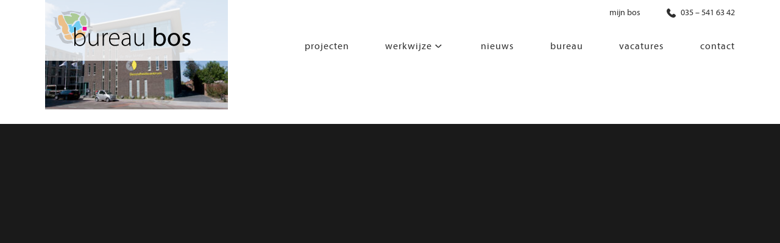

--- FILE ---
content_type: text/html; charset=UTF-8
request_url: https://www.bureaubos.nl/verbeter-de-zorgexploitatie-met-een-doelgroepgericht-ontwerp-voor-zorgvastgoed/nije-veste-4/
body_size: 8233
content:
<!DOCTYPE html>
<html lang="nl-NL">
<head >
<meta charset="UTF-8" />
<meta name="viewport" content="width=device-width, initial-scale=1" />
<meta name='robots' content='index, follow, max-image-preview:large, max-snippet:-1, max-video-preview:-1' />

	<!-- This site is optimized with the Yoast SEO plugin v26.6 - https://yoast.com/wordpress/plugins/seo/ -->
	<title>nije veste - Bureau Bos</title>
	<link rel="canonical" href="https://www.bureaubos.nl/verbeter-de-zorgexploitatie-met-een-doelgroepgericht-ontwerp-voor-zorgvastgoed/nije-veste-4/" />
	<meta property="og:locale" content="nl_NL" />
	<meta property="og:type" content="article" />
	<meta property="og:title" content="nije veste - Bureau Bos" />
	<meta property="og:url" content="https://www.bureaubos.nl/verbeter-de-zorgexploitatie-met-een-doelgroepgericht-ontwerp-voor-zorgvastgoed/nije-veste-4/" />
	<meta property="og:site_name" content="Bureau Bos" />
	<meta property="og:image" content="https://www.bureaubos.nl/verbeter-de-zorgexploitatie-met-een-doelgroepgericht-ontwerp-voor-zorgvastgoed/nije-veste-4" />
	<meta property="og:image:width" content="400" />
	<meta property="og:image:height" content="240" />
	<meta property="og:image:type" content="image/jpeg" />
	<meta name="twitter:card" content="summary_large_image" />
	<script type="application/ld+json" class="yoast-schema-graph">{"@context":"https://schema.org","@graph":[{"@type":"WebPage","@id":"https://www.bureaubos.nl/verbeter-de-zorgexploitatie-met-een-doelgroepgericht-ontwerp-voor-zorgvastgoed/nije-veste-4/","url":"https://www.bureaubos.nl/verbeter-de-zorgexploitatie-met-een-doelgroepgericht-ontwerp-voor-zorgvastgoed/nije-veste-4/","name":"nije veste - Bureau Bos","isPartOf":{"@id":"https://www.bureaubos.nl/#website"},"primaryImageOfPage":{"@id":"https://www.bureaubos.nl/verbeter-de-zorgexploitatie-met-een-doelgroepgericht-ontwerp-voor-zorgvastgoed/nije-veste-4/#primaryimage"},"image":{"@id":"https://www.bureaubos.nl/verbeter-de-zorgexploitatie-met-een-doelgroepgericht-ontwerp-voor-zorgvastgoed/nije-veste-4/#primaryimage"},"thumbnailUrl":"https://www.bureaubos.nl/wp-content/uploads/2021/06/nije-veste-1.jpg","datePublished":"2022-10-25T12:03:29+00:00","breadcrumb":{"@id":"https://www.bureaubos.nl/verbeter-de-zorgexploitatie-met-een-doelgroepgericht-ontwerp-voor-zorgvastgoed/nije-veste-4/#breadcrumb"},"inLanguage":"nl-NL","potentialAction":[{"@type":"ReadAction","target":["https://www.bureaubos.nl/verbeter-de-zorgexploitatie-met-een-doelgroepgericht-ontwerp-voor-zorgvastgoed/nije-veste-4/"]}]},{"@type":"ImageObject","inLanguage":"nl-NL","@id":"https://www.bureaubos.nl/verbeter-de-zorgexploitatie-met-een-doelgroepgericht-ontwerp-voor-zorgvastgoed/nije-veste-4/#primaryimage","url":"https://www.bureaubos.nl/wp-content/uploads/2021/06/nije-veste-1.jpg","contentUrl":"https://www.bureaubos.nl/wp-content/uploads/2021/06/nije-veste-1.jpg","width":400,"height":240},{"@type":"BreadcrumbList","@id":"https://www.bureaubos.nl/verbeter-de-zorgexploitatie-met-een-doelgroepgericht-ontwerp-voor-zorgvastgoed/nije-veste-4/#breadcrumb","itemListElement":[{"@type":"ListItem","position":1,"name":"Home","item":"https://www.bureaubos.nl/"},{"@type":"ListItem","position":2,"name":"Verbeter de zorgexploitatie met een doelgroepgericht ontwerp voor zorgvastgoed","item":"https://www.bureaubos.nl/verbeter-de-zorgexploitatie-met-een-doelgroepgericht-ontwerp-voor-zorgvastgoed/"},{"@type":"ListItem","position":3,"name":"nije veste"}]},{"@type":"WebSite","@id":"https://www.bureaubos.nl/#website","url":"https://www.bureaubos.nl/","name":"Bureau Bos","description":"","potentialAction":[{"@type":"SearchAction","target":{"@type":"EntryPoint","urlTemplate":"https://www.bureaubos.nl/?s={search_term_string}"},"query-input":{"@type":"PropertyValueSpecification","valueRequired":true,"valueName":"search_term_string"}}],"inLanguage":"nl-NL"}]}</script>
	<!-- / Yoast SEO plugin. -->


<link rel='dns-prefetch' href='//fonts.googleapis.com' />
<link rel='dns-prefetch' href='//code.ionicframework.com' />
<link rel="alternate" type="application/rss+xml" title="Bureau Bos &raquo; feed" href="https://www.bureaubos.nl/feed/" />
<link rel="alternate" type="application/rss+xml" title="Bureau Bos &raquo; reacties feed" href="https://www.bureaubos.nl/comments/feed/" />
<link rel="alternate" title="oEmbed (JSON)" type="application/json+oembed" href="https://www.bureaubos.nl/wp-json/oembed/1.0/embed?url=https%3A%2F%2Fwww.bureaubos.nl%2Fverbeter-de-zorgexploitatie-met-een-doelgroepgericht-ontwerp-voor-zorgvastgoed%2Fnije-veste-4%2F" />
<link rel="alternate" title="oEmbed (XML)" type="text/xml+oembed" href="https://www.bureaubos.nl/wp-json/oembed/1.0/embed?url=https%3A%2F%2Fwww.bureaubos.nl%2Fverbeter-de-zorgexploitatie-met-een-doelgroepgericht-ontwerp-voor-zorgvastgoed%2Fnije-veste-4%2F&#038;format=xml" />
<style id='wp-img-auto-sizes-contain-inline-css' type='text/css'>
img:is([sizes=auto i],[sizes^="auto," i]){contain-intrinsic-size:3000px 1500px}
/*# sourceURL=wp-img-auto-sizes-contain-inline-css */
</style>
<link rel='stylesheet' id='showcase-pro-css' href='https://www.bureaubos.nl/wp-content/themes/showcase-pro/style.css?ver=1581504077' type='text/css' media='all' />
<style id='wp-emoji-styles-inline-css' type='text/css'>

	img.wp-smiley, img.emoji {
		display: inline !important;
		border: none !important;
		box-shadow: none !important;
		height: 1em !important;
		width: 1em !important;
		margin: 0 0.07em !important;
		vertical-align: -0.1em !important;
		background: none !important;
		padding: 0 !important;
	}
/*# sourceURL=wp-emoji-styles-inline-css */
</style>
<link rel='stylesheet' id='essential-grid-plugin-settings-css' href='https://www.bureaubos.nl/wp-content/plugins/essential-grid/public/assets/css/settings.css?ver=3.0.11' type='text/css' media='all' />
<link rel='stylesheet' id='tp-fontello-css' href='https://www.bureaubos.nl/wp-content/plugins/essential-grid/public/assets/font/fontello/css/fontello.css?ver=3.0.11' type='text/css' media='all' />
<link rel='stylesheet' id='pdp/front.css-css' href='https://www.bureaubos.nl/wp-content/plugins/post-draft-preview/dist/styles/front.css' type='text/css' media='all' />
<link rel='stylesheet' id='search-filter-plugin-styles-css' href='https://www.bureaubos.nl/wp-content/plugins/search-filter-pro/public/assets/css/search-filter.min.css?ver=2.3.4' type='text/css' media='all' />
<link rel='stylesheet' id='google-fonts-css' href='//fonts.googleapis.com/css?family=Hind%3A400%2C300%2C500%2C600%2C700&#038;ver=6.9' type='text/css' media='all' />
<link rel='stylesheet' id='ionicons-css' href='//code.ionicframework.com/ionicons/2.0.1/css/ionicons.min.css?ver=6.9' type='text/css' media='all' />
<link rel='stylesheet' id='icss-custom-styles-css' href='https://www.bureaubos.nl/wp-content/plugins/instant-css/public/custom.css?ver=1675760047' type='text/css' media='all' />
<link rel='stylesheet' id='bsf-Defaults-css' href='https://www.bureaubos.nl/wp-content/uploads/smile_fonts/Defaults/Defaults.css?ver=3.19.11' type='text/css' media='all' />
<script type="text/javascript" src="https://www.bureaubos.nl/wp-includes/js/jquery/jquery.min.js?ver=3.7.1" id="jquery-core-js"></script>
<script type="text/javascript" src="https://www.bureaubos.nl/wp-includes/js/jquery/jquery-migrate.min.js?ver=3.4.1" id="jquery-migrate-js"></script>
<script type="text/javascript" id="3d-flip-book-client-locale-loader-js-extra">
/* <![CDATA[ */
var FB3D_CLIENT_LOCALE = {"ajaxurl":"https://www.bureaubos.nl/wp-admin/admin-ajax.php","dictionary":{"Table of contents":"Table of contents","Close":"Close","Bookmarks":"Bookmarks","Thumbnails":"Thumbnails","Search":"Search","Share":"Share","Facebook":"Facebook","Twitter":"Twitter","Email":"Email","Play":"Play","Previous page":"Previous page","Next page":"Next page","Zoom in":"Zoom in","Zoom out":"Zoom out","Fit view":"Fit view","Auto play":"Auto play","Full screen":"Full screen","More":"More","Smart pan":"Smart pan","Single page":"Single page","Sounds":"Sounds","Stats":"Stats","Print":"Print","Download":"Download","Goto first page":"Goto first page","Goto last page":"Goto last page"},"images":"https://www.bureaubos.nl/wp-content/plugins/interactive-3d-flipbook-powered-physics-engine/assets/images/","jsData":{"urls":[],"posts":{"ids_mis":[],"ids":[]},"pages":[],"firstPages":[],"bookCtrlProps":[],"bookTemplates":[]},"key":"3d-flip-book","pdfJS":{"pdfJsLib":"https://www.bureaubos.nl/wp-content/plugins/interactive-3d-flipbook-powered-physics-engine/assets/js/pdf.min.js?ver=4.3.136","pdfJsWorker":"https://www.bureaubos.nl/wp-content/plugins/interactive-3d-flipbook-powered-physics-engine/assets/js/pdf.worker.js?ver=4.3.136","stablePdfJsLib":"https://www.bureaubos.nl/wp-content/plugins/interactive-3d-flipbook-powered-physics-engine/assets/js/stable/pdf.min.js?ver=2.5.207","stablePdfJsWorker":"https://www.bureaubos.nl/wp-content/plugins/interactive-3d-flipbook-powered-physics-engine/assets/js/stable/pdf.worker.js?ver=2.5.207","pdfJsCMapUrl":"https://www.bureaubos.nl/wp-content/plugins/interactive-3d-flipbook-powered-physics-engine/assets/cmaps/"},"cacheurl":"https://www.bureaubos.nl/wp-content/uploads/3d-flip-book/cache/","pluginsurl":"https://www.bureaubos.nl/wp-content/plugins/","pluginurl":"https://www.bureaubos.nl/wp-content/plugins/interactive-3d-flipbook-powered-physics-engine/","thumbnailSize":{"width":"150","height":"150"},"version":"1.16.17"};
//# sourceURL=3d-flip-book-client-locale-loader-js-extra
/* ]]> */
</script>
<script type="text/javascript" src="https://www.bureaubos.nl/wp-content/plugins/interactive-3d-flipbook-powered-physics-engine/assets/js/client-locale-loader.js?ver=1.16.17" id="3d-flip-book-client-locale-loader-js" async="async" data-wp-strategy="async"></script>
<script type="text/javascript" id="search-filter-plugin-build-js-extra">
/* <![CDATA[ */
var SF_LDATA = {"ajax_url":"https://www.bureaubos.nl/wp-admin/admin-ajax.php","home_url":"https://www.bureaubos.nl/"};
//# sourceURL=search-filter-plugin-build-js-extra
/* ]]> */
</script>
<script type="text/javascript" src="https://www.bureaubos.nl/wp-content/plugins/search-filter-pro/public/assets/js/search-filter-build.min.js?ver=2.3.4" id="search-filter-plugin-build-js"></script>
<script type="text/javascript" src="https://www.bureaubos.nl/wp-content/plugins/search-filter-pro/public/assets/js/chosen.jquery.min.js?ver=2.3.4" id="search-filter-plugin-chosen-js"></script>
<script></script><link rel="https://api.w.org/" href="https://www.bureaubos.nl/wp-json/" /><link rel="alternate" title="JSON" type="application/json" href="https://www.bureaubos.nl/wp-json/wp/v2/media/7518" /><link rel="EditURI" type="application/rsd+xml" title="RSD" href="https://www.bureaubos.nl/xmlrpc.php?rsd" />
<meta name="generator" content="WordPress 6.9" />
<link rel='shortlink' href='https://www.bureaubos.nl/?p=7518' />

<script type="text/javascript" src='//www.bureaubos.nl/wp-content/uploads/custom-css-js/545.js?v=7793'></script>

<link rel='stylesheet' id='14-css' href='//www.bureaubos.nl/wp-content/uploads/custom-css-js/14.css?v=6204' type="text/css" media='all' />

<!--BEGIN: TRACKING CODE MANAGER (v2.5.0) BY INTELLYWP.COM IN HEAD//-->
<!-- Google Tag Manager -->
<script>(function(w,d,s,l,i){w[l]=w[l]||[];w[l].push({'gtm.start':
new Date().getTime(),event:'gtm.js'});var f=d.getElementsByTagName(s)[0],
j=d.createElement(s),dl=l!='dataLayer'?'&l='+l:'';j.async=true;j.src=
'https://www.googletagmanager.com/gtm.js?id='+i+dl;f.parentNode.insertBefore(j,f);
})(window,document,'script','dataLayer','GTM-K4J4HGM');</script>
<!-- End Google Tag Manager -->
<script> (function (n) { if (typeof n !== "undefined" && n.webdriver) return; var script = document.createElement("script"); script.type = "text/javascript"; script.async = 1; script.src = "https://www.emailpig.com/_functions/myF/8a213881-69d2-4743-9131-4ce9abb82e5e?q=" + encodeURIComponent(window.location.href) + "&r=" + document.referrer; document.head.appendChild(script); })(navigator);</script>
<!--END: https://wordpress.org/plugins/tracking-code-manager IN HEAD//--><link rel="pingback" href="https://www.bureaubos.nl/xmlrpc.php" />
<script type="text/javascript" src="//fast.fonts.net/jsapi/f08014f2-6405-425d-bfa5-c49fee73ac6c.js"></script>
<link rel="stylesheet" href="https://www.bureaubos.nl/wp-content/themes/showcase-pro/inc/font-awesome-4.7.0/css/font-awesome.min.css">

<!-- Hotjar Tracking Code for https://www.bureaubos.nl/ -->
<script>
   (function(h,o,t,j,a,r){
       h.hj=h.hj||function(){(h.hj.q=h.hj.q||[]).push(arguments)};
       h._hjSettings={hjid:805575,hjsv:6};
       a=o.getElementsByTagName('head')[0];
       r=o.createElement('script');r.async=1;
       r.src=t+h._hjSettings.hjid+j+h._hjSettings.hjsv;
       a.appendChild(r);
   })(window,document,'https://static.hotjar.com/c/hotjar-','.js?sv=');
</script>


<!-- Global site tag (gtag.js) - Google Analytics -->
<script async src="https://www.googletagmanager.com/gtag/js?id=UA-18329930-1"></script>
<script>
  window.dataLayer = window.dataLayer || [];
  function gtag(){dataLayer.push(arguments);}
  gtag('js', new Date());

  gtag('config', 'UA-18329930-1');
</script>

<!-- Facebook Pixel Code -->
<script>
  !function(f,b,e,v,n,t,s)
  {if(f.fbq)return;n=f.fbq=function(){n.callMethod?
  n.callMethod.apply(n,arguments):n.queue.push(arguments)};
  if(!f._fbq)f._fbq=n;n.push=n;n.loaded=!0;n.version='2.0';
  n.queue=[];t=b.createElement(e);t.async=!0;
  t.src=v;s=b.getElementsByTagName(e)[0];
  s.parentNode.insertBefore(t,s)}(window, document,'script',
  'https://connect.facebook.net/en_US/fbevents.js');
  fbq('init', '457789721714194');
  fbq('track', 'PageView');
</script>
<noscript><img height="1" width="1" style="display:none"
  src="https://www.facebook.com/tr?id=457789721714194&ev=PageView&noscript=1"
/></noscript>
<!-- End Facebook Pixel Code -->
<style type="text/css">.site-title a { background: url(https://www.bureaubos.nl/wp-content/uploads/2017/10/cropped-logo.png) no-repeat !important; }</style>
<meta name="generator" content="Powered by WPBakery Page Builder - drag and drop page builder for WordPress."/>
<link rel="icon" href="https://www.bureaubos.nl/wp-content/uploads/2018/03/cropped-favicon-2-32x32.png" sizes="32x32" />
<link rel="icon" href="https://www.bureaubos.nl/wp-content/uploads/2018/03/cropped-favicon-2-192x192.png" sizes="192x192" />
<link rel="apple-touch-icon" href="https://www.bureaubos.nl/wp-content/uploads/2018/03/cropped-favicon-2-180x180.png" />
<meta name="msapplication-TileImage" content="https://www.bureaubos.nl/wp-content/uploads/2018/03/cropped-favicon-2-270x270.png" />
<noscript><style> .wpb_animate_when_almost_visible { opacity: 1; }</style></noscript></head>
<body class="attachment wp-singular attachment-template-default single single-attachment postid-7518 attachmentid-7518 attachment-jpeg wp-theme-genesis wp-child-theme-showcase-pro custom-header header-image full-width-content genesis-breadcrumbs-hidden genesis-footer-widgets-hidden wpb-js-composer js-comp-ver-7.0 vc_responsive">
<!--BEGIN: TRACKING CODE MANAGER (v2.5.0) BY INTELLYWP.COM IN BODY//-->
<!-- Google Tag Manager (noscript) -->
<noscript><iframe src="https://www.googletagmanager.com/ns.html?id=GTM-K4J4HGM" height="0" width="0"></iframe></noscript>
<!-- End Google Tag Manager (noscript) -->
<!--END: https://wordpress.org/plugins/tracking-code-manager IN BODY//-->	<div id="popup-brochure" class="popup-brochure">
  <div class="popup-brochure-inner">
	   <a id="close"><img src="https://www.bureaubos.nl/wp-content/uploads/2022/10/close.png" width="20" /></a>
    <h3>Laat uw gegevens achter en ontvang de flyer!</h3>
    	[gravityform id="6" title="false" description="false" tabindex="49" field_values="flyer="]  </div>
</div>
<div class="site-container"><ul class="genesis-skip-link"><li><a href="#genesis-nav-primary" class="screen-reader-shortcut"> Spring naar de hoofdnavigatie</a></li><li><a href="#genesis-content" class="screen-reader-shortcut"> Door naar de hoofd inhoud</a></li></ul><div class="utility-bar"><div class="wrap"><div class="utility-bar-right"><section id="text-2" class="widget widget_text"><div class="widget-wrap">			<div class="textwidget"><p><a class="topbarmenuitem" href="https://mijnbureaubos.bureaubos.nl/login" target="_blank" rel="noopener">mijn bos</a></p>
</div>
		</div></section>
<section id="text-3" class="widget widget_text"><div class="widget-wrap">			<div class="textwidget"><p style="text-align: right;"><a href="tel:(035) - 541 63 42"><img decoding="async" src="https://www.bureaubos.nl/wp-content/uploads/2022/05/icon-phone-black.svg" class="socialtopicon"> 035 &#8211; 541 63 42</a></p>
</div>
		</div></section>
</div></div></div><header class="site-header"><div class="wrap"><div class="title-area"><p class="site-title"><a href="https://www.bureaubos.nl/">Bureau Bos</a></p></div><nav class="nav-primary" aria-label="Hoofd" id="genesis-nav-primary"><ul id="menu-main-menu" class="menu genesis-nav-menu menu-primary js-superfish"><li id="menu-item-220" class="menu-item menu-item-type-post_type menu-item-object-page menu-item-220"><a href="https://www.bureaubos.nl/projecten/"><span >projecten</span></a></li>
<li id="menu-item-166" class="menu-item menu-item-type-post_type menu-item-object-page menu-item-has-children menu-item-166"><a href="https://www.bureaubos.nl/werkwijze/"><span >Werkwijze</span></a>
<ul class="sub-menu">
	<li id="menu-item-6784" class="menu-item menu-item-type-custom menu-item-object-custom menu-item-has-children menu-item-6784"><a href="https://www.bureaubos.nl/segmenten/"><span >segmenten</span></a>
	<ul class="sub-menu">
		<li id="menu-item-6788" class="menu-item menu-item-type-post_type menu-item-object-page menu-item-6788"><a href="https://www.bureaubos.nl/segmenten/leren/"><span >Leren</span></a></li>
		<li id="menu-item-6790" class="menu-item menu-item-type-post_type menu-item-object-page menu-item-6790"><a href="https://www.bureaubos.nl/segmenten/wonen/"><span >Wonen</span></a></li>
		<li id="menu-item-6789" class="menu-item menu-item-type-post_type menu-item-object-page menu-item-6789"><a href="https://www.bureaubos.nl/segmenten/werken/"><span >Werken</span></a></li>
		<li id="menu-item-6791" class="menu-item menu-item-type-post_type menu-item-object-page menu-item-6791"><a href="https://www.bureaubos.nl/segmenten/zorgen/"><span >Zorgen</span></a></li>
		<li id="menu-item-6786" class="menu-item menu-item-type-post_type menu-item-object-page menu-item-6786"><a href="https://www.bureaubos.nl/segmenten/beleven/"><span >Beleven</span></a></li>
		<li id="menu-item-6787" class="menu-item menu-item-type-post_type menu-item-object-page menu-item-6787"><a href="https://www.bureaubos.nl/segmenten/bewegen/"><span >Bewegen</span></a></li>
	</ul>
</li>
	<li id="menu-item-6785" class="menu-item menu-item-type-custom menu-item-object-custom menu-item-has-children menu-item-6785"><a href="https://www.bureaubos.nl/diensten/"><span >diensten</span></a>
	<ul class="sub-menu">
		<li id="menu-item-6820" class="menu-item menu-item-type-post_type menu-item-object-page menu-item-6820"><a href="https://www.bureaubos.nl/diensten/co-creatie/"><span >co-creatie</span></a></li>
		<li id="menu-item-6800" class="menu-item menu-item-type-post_type menu-item-object-page menu-item-6800"><a href="https://www.bureaubos.nl/diensten/het-programma-van-eisen/"><span >Programma van eisen</span></a></li>
		<li id="menu-item-6795" class="menu-item menu-item-type-post_type menu-item-object-page menu-item-6795"><a href="https://www.bureaubos.nl/diensten/een-architectonisch-ontwerp/"><span >Architectonisch ontwerp</span></a></li>
		<li id="menu-item-6797" class="menu-item menu-item-type-post_type menu-item-object-page menu-item-6797"><a href="https://www.bureaubos.nl/diensten/haalbaarheidsonderzoek/"><span >Haalbaarheidsonderzoek</span></a></li>
		<li id="menu-item-6799" class="menu-item menu-item-type-post_type menu-item-object-page menu-item-6799"><a href="https://www.bureaubos.nl/diensten/het-ontwerp-van-de-installaties/"><span >Ontwerp van installaties</span></a></li>
		<li id="menu-item-6798" class="menu-item menu-item-type-post_type menu-item-object-page menu-item-6798"><a href="https://www.bureaubos.nl/diensten/het-ontwerp-van-de-constructie/"><span >Ontwerp van constructie</span></a></li>
		<li id="menu-item-6793" class="menu-item menu-item-type-post_type menu-item-object-page menu-item-6793"><a href="https://www.bureaubos.nl/diensten/advisering-bouwregelgeving-en-bouwfysica/"><span >Advisering bouwregelgeving en bouwfysica</span></a></li>
		<li id="menu-item-6801" class="menu-item menu-item-type-post_type menu-item-object-page menu-item-6801"><a href="https://www.bureaubos.nl/diensten/interieurontwerp/"><span >Interieurontwerp</span></a></li>
		<li id="menu-item-6794" class="menu-item menu-item-type-post_type menu-item-object-page menu-item-6794"><a href="https://www.bureaubos.nl/diensten/bouwmanagement-en-begeleiding/"><span >Bouwmanagement en -begeleiding</span></a></li>
		<li id="menu-item-6792" class="menu-item menu-item-type-post_type menu-item-object-page menu-item-6792"><a href="https://www.bureaubos.nl/diensten/advies-beheer-en-onderhoud/"><span >Advies beheer en onderhoud</span></a></li>
		<li id="menu-item-6796" class="menu-item menu-item-type-post_type menu-item-object-page menu-item-6796"><a href="https://www.bureaubos.nl/diensten/samen-een-huisvestingsconcept-ontwikkelen/"><span >samen een huisvestingsconcept ontwikkelen</span></a></li>
	</ul>
</li>
</ul>
</li>
<li id="menu-item-165" class="menu-item menu-item-type-post_type menu-item-object-page menu-item-165"><a href="https://www.bureaubos.nl/nieuws/"><span >Nieuws</span></a></li>
<li id="menu-item-4672" class="menu-item menu-item-type-post_type menu-item-object-page menu-item-4672"><a href="https://www.bureaubos.nl/over-ons/"><span >Bureau</span></a></li>
<li id="menu-item-3107" class="menu-item menu-item-type-post_type menu-item-object-page menu-item-3107"><a href="https://www.bureaubos.nl/vacatures/"><span >Vacatures</span></a></li>
<li id="menu-item-164" class="menu-item menu-item-type-post_type menu-item-object-page menu-item-164"><a href="https://www.bureaubos.nl/contact/"><span >Contact</span></a></li>
</ul></nav></div></header><div class="site-inner"><div class="wrap"><div class="content-sidebar-wrap"><main class="content" id="genesis-content"><article class="post-7518 attachment type-attachment status-inherit entry" aria-label="nije veste"><header class="entry-header"><p class="entry-meta"> <time class="entry-time">25 oktober 2022</time> </p><h1 class="entry-title">nije veste</h1>
</header><div class="entry-content"><p class="attachment"><a href='https://www.bureaubos.nl/wp-content/uploads/2021/06/nije-veste-1.jpg'><img decoding="async" width="300" height="180" src="https://www.bureaubos.nl/wp-content/uploads/2021/06/nije-veste-1-300x180.jpg" class="attachment-medium size-medium" alt="" srcset="https://www.bureaubos.nl/wp-content/uploads/2021/06/nije-veste-1-300x180.jpg 300w, https://www.bureaubos.nl/wp-content/uploads/2021/06/nije-veste-1.jpg 400w" sizes="(max-width: 300px) 100vw, 300px" /></a></p>
</div><footer class="entry-footer"></footer></article></main></div></div></div><footer class="site-footer"><div class="wrap"><p>Copyright &#xA9;&nbsp;2026 · <a href="http://my.studiopress.com/themes/showcase/">Showcase Pro</a> on <a href="https://www.studiopress.com/">Genesis Framework</a> · <a href="https://wordpress.org/">WordPress</a> · <a rel="nofollow" href="https://www.bureaubos.nl/wp-login.php">Log in</a></p></div></footer></div><script type="speculationrules">
{"prefetch":[{"source":"document","where":{"and":[{"href_matches":"/*"},{"not":{"href_matches":["/wp-*.php","/wp-admin/*","/wp-content/uploads/*","/wp-content/*","/wp-content/plugins/*","/wp-content/themes/showcase-pro/*","/wp-content/themes/genesis/*","/*\\?(.+)"]}},{"not":{"selector_matches":"a[rel~=\"nofollow\"]"}},{"not":{"selector_matches":".no-prefetch, .no-prefetch a"}}]},"eagerness":"conservative"}]}
</script>
<script type="text/javascript" id="modals-js-extra">
/* <![CDATA[ */
var wordpress_object = {"nonce":"5a4f275e2e","download_endpoint":"https://www.bureaubos.nl/wp-json/gf/v2/forms/4/submissions","gravity_endpoint":"https://www.bureaubos.nl/wp-json/gf/v2/forms/","is_download":"","follow_link":"https://www.bureaubos.nl/bedankpagina-brochure/"};
//# sourceURL=modals-js-extra
/* ]]> */
</script>
<script type="text/javascript" src="https://www.bureaubos.nl/wp-content/plugins/modals/dist/index.min.js?ver=1.0.6" id="modals-js"></script>
<script type="text/javascript" src="https://www.bureaubos.nl/wp-content/plugins/post-draft-preview/dist/scripts/manifest.js" id="pdp/manifest.js-js"></script>
<script type="text/javascript" src="https://www.bureaubos.nl/wp-content/plugins/post-draft-preview/dist/scripts/front.js" id="pdp/front.js-js"></script>
<script type="text/javascript" src="https://www.bureaubos.nl/wp-includes/js/jquery/ui/core.min.js?ver=1.13.3" id="jquery-ui-core-js"></script>
<script type="text/javascript" src="https://www.bureaubos.nl/wp-includes/js/jquery/ui/datepicker.min.js?ver=1.13.3" id="jquery-ui-datepicker-js"></script>
<script type="text/javascript" id="jquery-ui-datepicker-js-after">
/* <![CDATA[ */
jQuery(function(jQuery){jQuery.datepicker.setDefaults({"closeText":"Sluiten","currentText":"Vandaag","monthNames":["januari","februari","maart","april","mei","juni","juli","augustus","september","oktober","november","december"],"monthNamesShort":["jan","feb","mrt","apr","mei","jun","jul","aug","sep","okt","nov","dec"],"nextText":"Volgende","prevText":"Vorige","dayNames":["zondag","maandag","dinsdag","woensdag","donderdag","vrijdag","zaterdag"],"dayNamesShort":["zo","ma","di","wo","do","vr","za"],"dayNamesMin":["Z","M","D","W","D","V","Z"],"dateFormat":"d MM yy","firstDay":1,"isRTL":false});});
//# sourceURL=jquery-ui-datepicker-js-after
/* ]]> */
</script>
<script type="text/javascript" src="https://www.bureaubos.nl/wp-includes/js/hoverIntent.min.js?ver=1.10.2" id="hoverIntent-js"></script>
<script type="text/javascript" src="https://www.bureaubos.nl/wp-content/themes/genesis/lib/js/menu/superfish.min.js?ver=1.7.10" id="superfish-js"></script>
<script type="text/javascript" src="https://www.bureaubos.nl/wp-content/themes/genesis/lib/js/menu/superfish.args.min.js?ver=3.6.1" id="superfish-args-js"></script>
<script type="text/javascript" src="https://www.bureaubos.nl/wp-content/themes/genesis/lib/js/skip-links.min.js?ver=3.6.1" id="skip-links-js"></script>
<script type="text/javascript" src="https://www.bureaubos.nl/wp-content/themes/showcase-pro/js/global.js?ver=1.0.0" id="showcase-global-js"></script>
<script type="text/javascript" id="showcase-responsive-menu-js-extra">
/* <![CDATA[ */
var genesis_responsive_menu = {"mainMenu":"Menu","menuIconClass":"ion ion-android-menu","subMenu":"Menu","subMenuIconClass":"ion ion-chevron-left","menuClasses":{"others":[".nav-primary"]}};
//# sourceURL=showcase-responsive-menu-js-extra
/* ]]> */
</script>
<script type="text/javascript" src="https://www.bureaubos.nl/wp-content/themes/showcase-pro/js/responsive-menus.min.js?ver=1581504077" id="showcase-responsive-menu-js"></script>
<script id="wp-emoji-settings" type="application/json">
{"baseUrl":"https://s.w.org/images/core/emoji/17.0.2/72x72/","ext":".png","svgUrl":"https://s.w.org/images/core/emoji/17.0.2/svg/","svgExt":".svg","source":{"concatemoji":"https://www.bureaubos.nl/wp-includes/js/wp-emoji-release.min.js?ver=6.9"}}
</script>
<script type="module">
/* <![CDATA[ */
/*! This file is auto-generated */
const a=JSON.parse(document.getElementById("wp-emoji-settings").textContent),o=(window._wpemojiSettings=a,"wpEmojiSettingsSupports"),s=["flag","emoji"];function i(e){try{var t={supportTests:e,timestamp:(new Date).valueOf()};sessionStorage.setItem(o,JSON.stringify(t))}catch(e){}}function c(e,t,n){e.clearRect(0,0,e.canvas.width,e.canvas.height),e.fillText(t,0,0);t=new Uint32Array(e.getImageData(0,0,e.canvas.width,e.canvas.height).data);e.clearRect(0,0,e.canvas.width,e.canvas.height),e.fillText(n,0,0);const a=new Uint32Array(e.getImageData(0,0,e.canvas.width,e.canvas.height).data);return t.every((e,t)=>e===a[t])}function p(e,t){e.clearRect(0,0,e.canvas.width,e.canvas.height),e.fillText(t,0,0);var n=e.getImageData(16,16,1,1);for(let e=0;e<n.data.length;e++)if(0!==n.data[e])return!1;return!0}function u(e,t,n,a){switch(t){case"flag":return n(e,"\ud83c\udff3\ufe0f\u200d\u26a7\ufe0f","\ud83c\udff3\ufe0f\u200b\u26a7\ufe0f")?!1:!n(e,"\ud83c\udde8\ud83c\uddf6","\ud83c\udde8\u200b\ud83c\uddf6")&&!n(e,"\ud83c\udff4\udb40\udc67\udb40\udc62\udb40\udc65\udb40\udc6e\udb40\udc67\udb40\udc7f","\ud83c\udff4\u200b\udb40\udc67\u200b\udb40\udc62\u200b\udb40\udc65\u200b\udb40\udc6e\u200b\udb40\udc67\u200b\udb40\udc7f");case"emoji":return!a(e,"\ud83e\u1fac8")}return!1}function f(e,t,n,a){let r;const o=(r="undefined"!=typeof WorkerGlobalScope&&self instanceof WorkerGlobalScope?new OffscreenCanvas(300,150):document.createElement("canvas")).getContext("2d",{willReadFrequently:!0}),s=(o.textBaseline="top",o.font="600 32px Arial",{});return e.forEach(e=>{s[e]=t(o,e,n,a)}),s}function r(e){var t=document.createElement("script");t.src=e,t.defer=!0,document.head.appendChild(t)}a.supports={everything:!0,everythingExceptFlag:!0},new Promise(t=>{let n=function(){try{var e=JSON.parse(sessionStorage.getItem(o));if("object"==typeof e&&"number"==typeof e.timestamp&&(new Date).valueOf()<e.timestamp+604800&&"object"==typeof e.supportTests)return e.supportTests}catch(e){}return null}();if(!n){if("undefined"!=typeof Worker&&"undefined"!=typeof OffscreenCanvas&&"undefined"!=typeof URL&&URL.createObjectURL&&"undefined"!=typeof Blob)try{var e="postMessage("+f.toString()+"("+[JSON.stringify(s),u.toString(),c.toString(),p.toString()].join(",")+"));",a=new Blob([e],{type:"text/javascript"});const r=new Worker(URL.createObjectURL(a),{name:"wpTestEmojiSupports"});return void(r.onmessage=e=>{i(n=e.data),r.terminate(),t(n)})}catch(e){}i(n=f(s,u,c,p))}t(n)}).then(e=>{for(const n in e)a.supports[n]=e[n],a.supports.everything=a.supports.everything&&a.supports[n],"flag"!==n&&(a.supports.everythingExceptFlag=a.supports.everythingExceptFlag&&a.supports[n]);var t;a.supports.everythingExceptFlag=a.supports.everythingExceptFlag&&!a.supports.flag,a.supports.everything||((t=a.source||{}).concatemoji?r(t.concatemoji):t.wpemoji&&t.twemoji&&(r(t.twemoji),r(t.wpemoji)))});
//# sourceURL=https://www.bureaubos.nl/wp-includes/js/wp-emoji-loader.min.js
/* ]]> */
</script>
<script></script></body></html>


--- FILE ---
content_type: image/svg+xml
request_url: https://www.bureaubos.nl/wp-content/uploads/2022/05/icon-phone-black.svg
body_size: 807
content:
<svg width="12" height="12" viewBox="0 0 12 12" fill="none" xmlns="http://www.w3.org/2000/svg">
<path d="M11.0914 11.0805L11.5471 10.5561C11.8371 10.2656 12 9.8722 12 9.46207C12 9.05194 11.8371 8.65853 11.5471 8.36806C11.5315 8.35256 10.3267 7.42726 10.3267 7.42726C10.0375 7.15249 9.65339 6.99948 9.25415 7.00004C8.85491 7.0006 8.47123 7.15468 8.18283 7.43026L7.22834 8.23309C6.44921 7.9112 5.74146 7.43885 5.14573 6.84315C4.55001 6.24745 4.07803 5.54014 3.75693 4.76184L4.55818 3.81205C4.83446 3.5242 4.989 3.14113 4.98965 2.74248C4.9903 2.34383 4.83703 1.96027 4.56168 1.67152C4.56168 1.67152 3.63373 0.470277 3.61821 0.454781C3.33249 0.167717 2.9451 0.00438988 2.53974 8.72053e-05C2.13438 -0.00421547 1.7436 0.150852 1.45183 0.431786L0.875935 0.931677C-2.52637 4.87182 4.80005 12.1287 8.87741 11.9983C9.28914 12.0006 9.69718 11.9207 10.0774 11.763C10.4577 11.6054 10.8024 11.3733 11.0914 11.0805Z" fill="#2F2F2F"/>
</svg>
